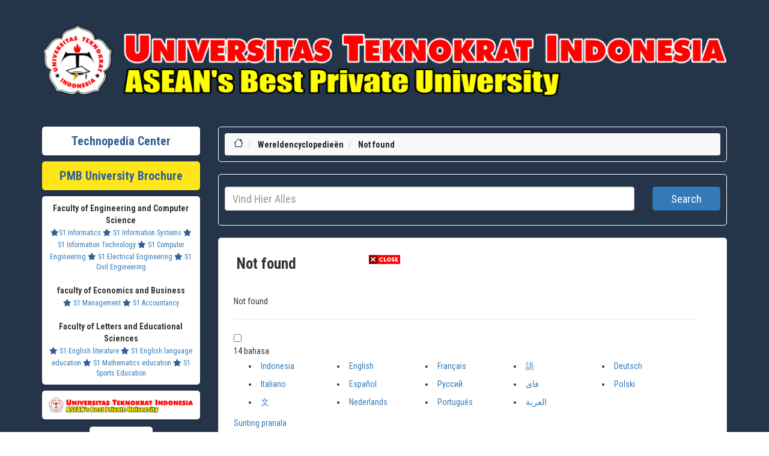

--- FILE ---
content_type: text/html; charset=utf-8
request_url: https://www.google.com/recaptcha/api2/aframe
body_size: 267
content:
<!DOCTYPE HTML><html><head><meta http-equiv="content-type" content="text/html; charset=UTF-8"></head><body><script nonce="5xKbZbYxLiQksshR1r8_yg">/** Anti-fraud and anti-abuse applications only. See google.com/recaptcha */ try{var clients={'sodar':'https://pagead2.googlesyndication.com/pagead/sodar?'};window.addEventListener("message",function(a){try{if(a.source===window.parent){var b=JSON.parse(a.data);var c=clients[b['id']];if(c){var d=document.createElement('img');d.src=c+b['params']+'&rc='+(localStorage.getItem("rc::a")?sessionStorage.getItem("rc::b"):"");window.document.body.appendChild(d);sessionStorage.setItem("rc::e",parseInt(sessionStorage.getItem("rc::e")||0)+1);localStorage.setItem("rc::h",'1769577626156');}}}catch(b){}});window.parent.postMessage("_grecaptcha_ready", "*");}catch(b){}</script></body></html>

--- FILE ---
content_type: text/css
request_url: https://pl.teknopedia.teknokrat.ac.id/public/assets/layout-front/css/style.css
body_size: 4078
content:
/*
	AUTHOR: SUNNY GOHIL
	LICENSE: MIT LICENSE
	VERSION: 1.0
	GITHUB REPO: https://github.com/sunnyg1210/bootstrapKnowledgeBaseTheme
*/

@font-face {
	font-family: "Nav Font";
	src: url("../fonts/ufonts.com_copperplate-gothic-regular.ttf") format("truetype");
}
a {
	text-decoration: none;
}
a:hover {
	text-decoration: none;
}
/* Header */
.header {
	-webkit-align-items: center;
	-ms-flex-align: center;
	align-items: center;
	background-color: #fff;
	display: -webkit-flex;
	display: -ms-flexbox;
	display: flex;
	-webkit-flex-direction: row;
	-ms-flex-direction: row;
	flex-direction: row;
	height: auto !important;
	padding: 0 15px;
	position: relative;
	-webkit-justify-content: space-between;
	-ms-flex-pack: justify;
	justify-content: space-between;
	top: 0;
	width: 100%;
	margin-top: 40px;
	margin-bottom: 10px;
}
.logo {
	position: relative;
	left: 0;
	top: 20%;
	width: 190px;
	height: 50px;
	margin-left: auto;
	margin-right: auto;
}
.logo img {
	max-width: 100%;
	padding-top: 5px;
}

/* NAVIGATION */
.navigation {
	margin-top: 20px;
 	background: #f5f5f5;
	position: relative;
	width: 100%;
	left: 0;
}
/* Remove margins and padding from the list, and add a black background color */
ul.topnav {
	list-style-type: none;
	margin: 0;
	padding: 0;
	overflow: hidden;
	background-color: #26303a;
	text-align: center;
}
/* Float the list items side by side */
ul.topnav li {
	display: inline;
}
/* Style the links inside the list items */
ul.topnav li a {
	display: inline-block;
	color: #ffffff;
	text-align: center;
	padding: 14px 16px;
	text-decoration: none;
	transition: 0.4s;
	font-size: 17px;
	border-bottom: 1px solid #323f4c;
}
/* Style the font awesome icons inside links */
ul.topnav li i {
	color: #ffffff;
	margin: 0;
}
/* Change background color of links on hover */
ul.topnav li a:hover {
	background-color: #223953;
}
/* Hide the list item that contains the link that should open and close the topnav on small screens */
ul.topnav li.icon {display: none;}
/* When the screen is less than 680 pixels wide, hide all list items, except for the first one ("Home"). Show the list item that contains the link to open and close the topnav (li.icon) */
@media screen and (max-width:680px) {
  ul.topnav li:not(:first-child) {display: none;}
  ul.topnav li.icon {
    float: right;
    display: inline-block;
  }
}
/* The "responsive" class is added to the topnav with JavaScript when the user clicks on the icon. This class makes the topnav look good on small screens */
@media screen and (max-width:680px) {
  ul.topnav.responsive {position: relative;}
  ul.topnav.responsive li.icon {
    position: absolute;
    right: 0;
    top: 0;
  }
  ul.topnav.responsive li {
    float: none;
    display: inline;
  }
  ul.topnav.responsive li a {
    display: block;
    text-align: left;
  }
}


.flex {
	display: flex;
}

/* SEARCH FIELD */
.searchfield {
 	padding: 20px 20px 40px 20px;
 	background: #f5f5f5;
	overflow: auto;
	text-align: center;
}
.searchfield input{
	width: 50%;
	border: 1px solid #c6c6c6;
	height: 50px;
	padding: 0px 25px 0px 50px;
	font-size: 20px;
	color: #5b5b5b;
	background: #ffffff url(../images/search.png) no-repeat scroll 10px 14px;
	margin: 0 auto;
}
.buttonsearch {
	display: inline-block;
	border-radius: 0;
	margin-left: -3px;
	margin-top: -6px;
	height: 50px;
}
input.search {
	min-width: 100px;
}
.search-row {
	padding: 0px 50px 0px 50px;
}

/* Footer */
.footer {
	padding: 20px 0px 20px 0px;
	background: #305f97;
	color: #ffffff;
}
.footer-copyright {
	padding: 20px 0px 20px 0px;
	background: #243549;
	color: #fff;
}
.footer-copyright a {
	color: #d5d4d4;
}
.footer-copyright a:hover {
	color: #ffffff;
}
.text-center {
	text-align: center;
}
.footer-heading {
	font-size: 20px;
	font-weight: bold;
	margin-bottom: 15px;
}
.footer-body {
	font-size: 14px;
	color: #c8e1ff;
}
.footer-body ul {
	margin-left: 0;
	padding-left: 0;
}
.footer-body ul li {
	list-style-image: url('../images/listarrow.png');
	list-style-position: inside;
	padding: 4px 5px 8px 20px;
	border-bottom: 1px solid #134989;
	text-indent: -0.8em;
}
.footer-body ul li:last-child {
	border-bottom: none;
}
.footer-body ul li a {
	color: #c8e1ff;
}
.footer-body ul li a:hover {
	color: #ffffff;
	text-decoration: none;
}

/* CUSTOM PANELS */
.panel-transparent {
	background: none;
	word-wrap: break-word;
	border: 0px;
  margin-bottom: 20px;
}

/* GRADIENT BACKGROUNDS */
.background-1 {
  background: #282537;
  background-image: -webkit-radial-gradient(top, circle cover, #3c3b52 0%, #252233 80%);
  background-image: -moz-radial-gradient(top, circle cover, #3c3b52 0%, #252233 80%);
  background-image: -o-radial-gradient(top, circle cover, #3c3b52 0%, #252233 80%);
  background-image: radial-gradient(top, circle cover, #3c3b52 0%, #252233 80%);
	width: 100% !important;
}
.background-2 {
  background: #092756;
  background: -moz-radial-gradient(0% 100%, ellipse cover, rgba(104, 128, 138, .4) 10%, rgba(138, 114, 76, 0) 40%), -moz-linear-gradient(top, rgba(57, 173, 219, .25) 0%, rgba(42, 60, 87, .4) 100%), -moz-linear-gradient(-45deg, #670d10 0%, #092756 100%);
  background: -webkit-radial-gradient(0% 100%, ellipse cover, rgba(104, 128, 138, .4) 10%, rgba(138, 114, 76, 0) 40%), -webkit-linear-gradient(top, rgba(57, 173, 219, .25) 0%, rgba(42, 60, 87, .4) 100%), -webkit-linear-gradient(-45deg, #670d10 0%, #092756 100%);
  background: -o-radial-gradient(0% 100%, ellipse cover, rgba(104, 128, 138, .4) 10%, rgba(138, 114, 76, 0) 40%), -o-linear-gradient(top, rgba(57, 173, 219, .25) 0%, rgba(42, 60, 87, .4) 100%), -o-linear-gradient(-45deg, #670d10 0%, #092756 100%);
  background: -ms-radial-gradient(0% 100%, ellipse cover, rgba(104, 128, 138, .4) 10%, rgba(138, 114, 76, 0) 40%), -ms-linear-gradient(top, rgba(57, 173, 219, .25) 0%, rgba(42, 60, 87, .4) 100%), -ms-linear-gradient(-45deg, #670d10 0%, #092756 100%);
  background: -webkit-radial-gradient(0% 100%, ellipse cover, rgba(104, 128, 138, .4) 10%, rgba(138, 114, 76, 0) 40%), linear-gradient(to bottom, rgba(57, 173, 219, .25) 0%, rgba(42, 60, 87, .4) 100%), linear-gradient(135deg, #670d10 0%, #092756 100%);
}
.background-3 {
  background-image: linear-gradient(#8b9da9, #fff6e4);
  box-shadow: inset 0 0 100px hsla(0, 0%, 0%, .3);
}
.background-4 {
  background: rgb(105, 155, 200);
  background: -moz-radial-gradient(top left, ellipse cover, rgba(105, 155, 200, 1) 0%, rgba(181, 197, 216, 1) 57%);
  background: -webkit-gradient(radial, top left, 0px, top left, 100%, color-stop(0%, rgba(105, 155, 200, 1)), color-stop(57%, rgba(181, 197, 216, 1)));
  background: -webkit-radial-gradient(top left, ellipse cover, rgba(105, 155, 200, 1) 0%, rgba(181, 197, 216, 1) 57%);
  background: -o-radial-gradient(top left, ellipse cover, rgba(105, 155, 200, 1) 0%, rgba(181, 197, 216, 1) 57%);
  background: -ms-radial-gradient(top left, ellipse cover, rgba(105, 155, 200, 1) 0%, rgba(181, 197, 216, 1) 57%);
  background: radial-gradient(ellipse at top left, rgba(105, 155, 200, 1) 0%, rgba(181, 197, 216, 1) 57%);
  filter: progid: DXImageTransform.Microsoft.gradient( startColorstr='#699bc8', endColorstr='#b5c5d8', GradientType=1);
}
.background-5 {
  background-image: linear-gradient(45deg, rgba(194, 233, 221, 0.5) 1%, rgba(104, 119, 132, 0.5) 100%), linear-gradient(-45deg, #494d71 0%, rgba(217, 230, 185, 0.5) 80%);
}
.background-6 {
  background: rgb(244, 226, 156);
  background: -moz-linear-gradient(-45deg, rgba(244, 226, 156, 0) 0%, rgba(59, 41, 58, 1) 100%), -moz-linear-gradient(left, rgba(244, 226, 156, 1) 0%, rgba(130, 96, 87, 1) 100%);
  background: -webkit-linear-gradient(-45deg, rgba(244, 226, 156, 0) 0%, rgba(59, 41, 58, 1) 100%), -webkit-linear-gradient(left, rgba(244, 226, 156, 1) 0%, rgba(130, 96, 87, 1) 100%);
  background: -o-linear-gradient(-45deg, rgba(244, 226, 156, 0) 0%, rgba(59, 41, 58, 1) 100%), -o-linear-gradient(left, rgba(244, 226, 156, 1) 0%, rgba(130, 96, 87, 1) 100%);
  background: -ms-linear-gradient(-45deg, rgba(244, 226, 156, 0) 0%, rgba(59, 41, 58, 1) 100%), -ms-linear-gradient(left, rgba(244, 226, 156, 1) 0%, rgba(130, 96, 87, 1) 100%);
  background: linear-gradient(135deg, rgba(244, 226, 156, 0) 0%, rgba(59, 41, 58, 1) 100%), linear-gradient(to right, rgba(244, 226, 156, 1) 0%, rgba(130, 96, 87, 1) 100%);
}
.background-7 {
	background-image: linear-gradient(45deg, #470cdd 1%, #b604d6 99%),  linear-gradient(-45deg, #9e05ca 0%, #5805ca 80%);
}
.background-8 {
	background: -webkit-linear-gradient(135deg, #d21565, #f37719, #fdef01);
  background: -moz-linear-gradient(135deg, #d21565, #f37719, #fdef01);
  background: -o-linear-gradient(135deg, #d21565, #f37719, #fdef01);
  background: linear-gradient(135deg, #164e9b, #3c8df3, #01adfd);
}

/* IMAGE BACKGROUND HEADERS */
.bg-hed-one {
  background-image: url('../images/page-headers/1.jpg');
  background-size: 100% auto;
  background-repeat: repeat-y;
  height: 100%;
  color: #ffffff !important;
}
.bg-hed-two {
  background-image: url('../images/page-headers/2.jpg');
  background-size: 100% auto;
  background-repeat: repeat-y;
  height: 100%;
  color: #ffffff !important;
}
.bg-hed-three {
  background-image: url('../images/page-headers/3.jpg');
  background-size: 100% auto;
  background-repeat: repeat-y;
  height: 100%;
  color: #ffffff !important;
}
.bg-hed-four {
  background-image: url('../images/page-headers/4.jpg');
  background-size: 100% auto;
  background-repeat: repeat-y;
  height: 100%;
  color: #ffffff !important;
}
.bg-hed-five {
  background-image: url('../images/page-headers/5.jpg');
  background-size: 100% auto;
  background-repeat: repeat-y;
  /* height: 100%; */
  color: #ffffff !important;
}
.bg-hed-six {
  background-image: url('../images/page-headers/6.jpg');
  background-size: 100% auto;
  background-repeat: repeat-y;
  height: 100%;
  color: #ffffff !important;
}
.bg-hed-seven {
  background-image: url('../images/page-headers/7.jpg');
  background-size: 100% auto;
  background-repeat: repeat-y;
  color: #ffffff !important;
}
.bg-hed-eight {
  background-image: url('../images/page-headers/8.jpg');
  background-size: 100% auto;
  background-repeat: repeat-y;
  height: 100%;
  color: #ffffff !important;
}
.bg-hed-nine {
  background-image: url('../images/page-headers/9.jpg');
  background-size: 100% auto;
  background-repeat: repeat-y;
  height: 100%;
  color: #ffffff !important;
}
.bg-hed-ten {
  background-image: url('../images/page-headers/10.jpg');
  background-size: 100% auto;
  background-repeat: repeat-y;
  height: 100%;
  color: #ffffff !important;
}
/* Margins */
.margin-bottom-5 {
	margin-bottom: 10px
}
.margin-bottom-10 {
	margin-bottom: 10px
}
.margin-bottom-20 {
	margin-bottom: 20px;
}
.margin-bottom-30 {
	margin-bottom: 30px;
}
.margin-top-10 {
	margin-top: 10px;
}
.margin-top-20 {
	margin-top: 20px;
}
.margin-left-10 {
	margin-left: 10px;
}
.margin-left-20 {
	margin-left: 20px;
}

/* PADDINGS */
.padding-40 {
	padding: 40px;
}
.padding-30 {
	padding: 30px;
}
.padding-20 {
	padding: 20px;
}
.padding-10 {
	padding: 10px;
}
.padding-right-10 {
	padding-right: 10px;
}
.padding-left-10 {
	padding-left: 10px;
}
.padding-left-20 {
	padding-left: 20px;
}
.padding-left-30 {
	padding-left: 30px;
}
.padding-left-35 {
	padding-left: 35px;
}
.padding-left-40 {
	padding-left: 40px;
}
.padding-top-10 {
	padding-top: 30px;
}
.padding-top-15 {
	padding-top: 30px;
}
.padding-top-20 {
	padding-top: 30px;
}
.padding-top-30 {
	padding-top: 30px;
}
.padding-bottom-10 {
	padding-top: 30px;
}
.padding-bottom-15 {
	padding-top: 30px;
}
.padding-bottom-20 {
	padding-top: 30px;
}
.padding-bottom-30 {
	padding-top: 30px;
}

h1.white {
	color: white;
	font-size: 40px;
	font-family: sans-serif;
}
span.nested {
	color: white;
	font-size: 20px;
	font-family: sans-serif;
}

.grey-color {
	background-color: #f4f4f4;
}

/* FEATURED AREA COLORS */
.featured-area-default {
	background-color: #ffffff;
}
.featured-area-grey {
	background-color: #f3f3f3;
}
.featured-area-blue {
	background-color: #065eb6;
}
.featured-area-green {
	background-color: #2e9351;
}
.featured-area-dark-blue {
	background-color: #2c3e50;
	color: #ffffff;
}
.featured-area-white-border {
	background-color: #ffffff;
	color: #404040;
	border-bottom: 1px solid #e6e6e6;
}
/* FEATURED BOX */
.featured-box {
	text-align: center;
	padding: 15px;
	border: 2px solid #e9e9e9;
	border-radius: 7px;
	background-color: #ffffff;
}
.fb-heading {
	font-size: 25px;
	margin-bottom: 20px;
	text-transform: uppercase;
	font-family: sans-serif;
}
.fb-heading i {
	margin-right: 5px;
}
@media only screen and (max-width: 500px) {
	.fb-heading {
		font-size: 18px;
	}
}@media only screen and (max-width: 400px) {
	.fb-heading {
		font-size: 15px;
	}
}
.fb-sub-heading {
	font-size: 16px;
	font-weight: lighter;
	margin-top: 5px;
	text-transform: none;
}
.fb-content {
	width: inherit;
	margin: 0 auto;
}
.fb-heading-small {
	font-size: 18px;
	margin-bottom: 20px;
	text-transform: uppercase;
	font-family: sans-serif;
	font-weight: lighter;
}

/* FEATURED ICON BOX */
.featured-box-2 {
	position: relative;
	text-align: center;
	height: auto;
	margin: auto;
	padding: 15px 15px 15px 20px;
	border: 3px solid #e4e4e4;
	border-radius: 15px;
	background-color: #ffffff;
}
.fb-heading-2 {
	font-size: 18px;
	margin-bottom: 20px;
	text-transform: uppercase;
	font-family: sans-serif;
	padding-bottom: 10px;
}
.fb-sub-heading-2 {
	font-size: 18px;
	font-weight: normal;
	margin-top: 5px;
	text-transform: none;
}
.fb-content-2 {
	width: inherit;
	margin: 0 auto;
	padding: 5px;
}
.fb-content-2 ul {
	margin-left: 0;
	padding-left: 0;
	list-style-type: none;
	text-align: left;
}
.fb-content-2 ul li {
	padding: 4px 5px 8px 20px;
}
.fb-content-2 ul li a {
	color: #3a95b3;
}
.fb-content-2 ul li a:hover {
	color: #155469;
	text-decoration: none;
}
.fb-icon-content i {
	display: inline-block;
	padding: 40px;
	border-radius: 100px;
	box-shadow: 0px 0px 2px #888;
	display: flex;
}
.fb-icon-content i.green {
	background-color: #72b288;
	color: #ffffff;
}
.fb-icon-content i.purple {
	background-color: #884aa9;
	color: #ffffff;
}
.fb-icon-content i.blue {
	background-color: #4a88a9;
	color: #ffffff;
}
span.icon-heading {
	font-family: sans-serif;
}
/* FEATURD ARTICLE STYLING */
.fat-heading {
	font-size: 18px;
	padding-bottom: 20px;
	white-space: nowrap;
  overflow: hidden;
  text-overflow: ellipsis;
}
.fat-heading i {
	margin-right: 5px;
}
.fat-content-tags {
	font-size: 14px;
  overflow: hidden;
}
.fat-content-tags a {
	margin-top: 5px;
}
.fat-content-small {
	font-size: 14px;
	white-space: nowrap;
  overflow: hidden;
  text-overflow: ellipsis;
}
.fat-content-small i {
	margin-right: 5px;
}
.fat-content-small ul {
	margin-left: 0;
	padding-left: 0;
	list-style-type: none;
	text-align: left;
}
.fat-content-small ul li {
	padding: 4px 5px 4px 0px;
}
.fat-content-small ul li a {
	color: #666666;
}
.fat-content-small ul li a:hover {
	color: #155469;
	text-decoration: none;
}
.fat-heading-abb {
	font-size: 16px;
	padding-bottom: 10px;
	white-space: nowrap;
  overflow: hidden;
  text-overflow: ellipsis;
	color: #535353;
}
.fat-heading-abb i {
	margin-right: 5px;
}
.fat-heading-abb a {
	color: #18456c;
	text-decoration: none;
}
.fat-heading-abb a:hover {
	color: #337ab7;
	text-decoration: none;
}
.fat-image {
	text-align: center;
}
.fat-image img {
	width: 100% !important;
	height: 230px !important;
}
.fat-content {
	padding: 10px 0px 10px 0px;
}
span.cat-count {
	font-size: 12px;
	font-weight: lighter;
	font-family: sans-serif;
	color: #626262;
}
hr.style-one {
	border: 0;
	height: 1px;
	background: #333;
	background-image: linear-gradient(to right, #ccc, #333, #ccc);
}
hr.style-two {
	border: 0;
	height: 1px;
	background-image: linear-gradient(to right, rgba(0, 0, 0, 0), rgba(0, 0, 0, 0.75), rgba(0, 0, 0, 0));
}
hr.style-three {
	border: 0;
	height: 0;
	border-top: 1px solid rgba(0, 0, 0, 0.1);
	border-bottom: 1px solid rgba(255, 255, 255, 0.3);
}
hr.style-transparent {
	border: 0;
	height: 0;
	border-top: 1px solid #ffffff;
	border-bottom: 1px solid #ffffff;
}
.support-container {
	background-color: #fdf8c8;
	border: 1px solid #e7e0a1;
	padding: 20px 90px 20px 20px;
	font-size: 14px;
	color: #676767;
	font-weight: lighter;
	background-image: url(../images/helpdesk-icon.png);
	background-repeat: no-repeat;
	background-position: right 10px top 10px;
}
h2.support-heading {
	font-size: 20px;
	margin: 0;
	color: #333333;
	padding-bottom: 15px;
}
.login-box {
	display: inline-block;
	float: right;
	padding: 7px 15px 7px 15px;
}
.login-box:hover {
	background-color: #eaeaea;
}
.login-box a{
	color: #323232;
	text-decoration: none;
}
.login-box a:hover {
	color: #2558ca;
	text-decoration: none;
}
.border-left-1 {
	border-left: 1px solid #e6e6e6;
}
.border-right-1 {
	border-right: 1px solid #e6e6e6;
}
/* ARTICLE PAGE STYLING */
.article-heading-abb {
	font-size: 20px;
	padding: 15px 15px 10px 15px;
  text-overflow: ellipsis;
	color: #303030;
	font-weight: bold;
}
.article-heading-abb i {
	margin-right: 5px;
}
.article-heading-abb a {
	color: #303030;
	text-decoration: none;
}
.article-heading-abb a:hover {
	color: #337ab7;
	text-decoration: none;
}
.article-info {
	padding: 5px 10px 5px 5px;
	border-top: 1px solid #f0eeee;
	border-bottom: 1px solid #f0eeee;
	background-color: #f9f8f8;
}
.article-info a {
	margin-left: 5px;
	color: #676767;
	text-decoration: none;
}
.article-info a:hover {
	color: #2e2e2e;
	text-decoration: none;
}
.article-info i {
	margin-right: 3px;
}
.art-date {
	display: inline-block;
	margin-left: 10px;
	padding: 3px 0px 3px 0px;
}
.art-category {
	display: inline-block;
	margin-left: 10px;
	padding: 3px 0px 3px 0px;
}
.art-comments {
	display: inline-block;
	margin-left: 10px;
	padding: 3px 0px 3px 0px;
}
.article-content {
	padding: 15px 35px 10px 15px;
}
.article-read-more {
	padding: 0px 10px 15px 10px;
	text-align: right;
}
.block-with-text {
  overflow: hidden;
  position: relative;
  line-height: 1.2em;
  max-height: 3.6em;
  text-align: justify;
  margin-right: -1em;
  padding-right: 1em;
}
.block-with-text:before {
  content: '...';
  position: absolute;
  right: 0;
  bottom: 0;
}
.block-with-text:after {
  content: '';
  position: absolute;
  right: 0;
  width: 1em;
  height: 1em;
  margin-top: 0.2em;
  background: white;
}
.no-border {
	border: 0px !important;
}
.article-heading {
	font-size: 25px;
	padding: 15px 15px 10px 20px;
  text-overflow: ellipsis;
	color: #303030;
	font-weight: bold;
}
.article-heading i {
	margin-right: 5px;
}
.article-heading a {
	color: #303030;
	text-decoration: none;
}
.article-heading a:hover {
	color: #337ab7;
	text-decoration: none;
}
.article-feedback {
	padding: 0px 15px 15px 15px;
}
.btn-wide {
  min-width: 120px;
}
.article-comment-top {
	padding: 10px;
	border-bottom: 1px solid #e6e6e6;
}
.article-comment-second {
	padding: 10px 10px 10px 90px;
}
.comments-user {
	display: block;
}
.comments-user img {
	width: 70px;
	height: 70px;
	border-radius: 50%;
	display: inline-block;
	float: left;
	border: 1px solid #f3f3f3;
	padding: 5px;
}
.user-name {
	display: inline-block;
	font-size: 16px;
	padding-left: 20px;
	margin-top: 13px;
	color: #2c2d2d;
	font-weight: bold;
}
.comment-post-date {
	display: block;
	font-size: 14px;
	padding-left: 90px;
	margin-top: 2px;
	color: #626262
}
.comments-content {
	display: block;
	margin-top: 10px;
	padding: 0px 5px 10px 90px;
}
span.italics {
	font-style: italic;
}
form.comment-form {
	padding-left: 60px;
	padding-right: 30px;
}
form.comment-form label {
	width: 100%;
	clear: both;
	display: block;
	font-size: 16px;
	font-weight: bold;
	margin: 15px 0px 0px 0px;
	color: #595959;
}
form.comment-form input {
	width: 60%;
	display: inline-block;
	margin: 5px 0px 3px 0px;
	border: 1px solid #a3a3a4;
	border-radius: 7px;
	padding: 6px 8px 6px 8px;
	font-weight: lighter;
	font-size: 14px;
	height: 35px;
}
form.comment-form input:focus {
	border: 1px solid #0980e7;
	box-shadow: 0px 0px 4px rgba(9, 128, 231, 0.6);
	-webkit-transition: .20s linear 0s;
	-moz-transition: .20s linear 0s;
	-o-transition: .20s linear 0s;
	transition: .20s linear 0s
}
form.comment-form textarea {
	width:100%;
	max-width: 665px;
	margin: 5px 0px 3px 0px;
	-webkit-box-sizing: border-box;
		-moz-box-sizing: border-box;
		box-sizing: border-box;
	border: 1px solid #a3a3a4;
	border-radius: 7px;
	padding: 8px 8px 8px 8px;
	font-weight: lighter;
	font-size: 14px;
	min-height: 120px;
}
form.comment-form textarea:focus {
	border: 1px solid #0980e7;
	box-shadow: 0px 0px 4px rgba(9, 128, 231, 0.6);
	-webkit-transition: .20s linear 0s;
	-moz-transition: .20s linear 0s;
	-o-transition: .20s linear 0s;
	transition: .20s linear 0s
}
form.comment-form button {
	margin-top: 10px;
	display: block;
}
.breadcrumb-container {
	margin: 0px 0px 20px 0px;
}
.breadcrumb li a {
	color: #222222;
	font-weight: bold;
}
.breadcrumb li a:hover {
	color: #155469;
	text-decoration: none;
}

--- FILE ---
content_type: text/css
request_url: https://pl.teknopedia.teknokrat.ac.id/public/assets/layout-front/css/custom.css
body_size: 6142
content:
.neonbg {
    font-family: 'Exo 2', sans-serif;
    display: flex;
    justify-content: center;
    align-items: center;
    background: #000;
    /* min-height: 100vh; */
}

x-sign {
    font-size: 25px;
    color: #fff;
    text-align: center;
    text-shadow: 0 0 5px #fff, 0 0 10px #fff, 0 0 15px #0073e6, 0 0 20px #0073e6, 0 0 25px #0073e6, 0 0 30px #0073e6, 0 0 35px #0073e6;
}

@keyframes glow {
    from {
        text-shadow: 0 0 5px #fff, 0 0 10px #fff, 0 0 15px #0073e6, 0 0 20px #0073e6, 0 0 25px #0073e6, 0 0 30px #0073e6, 0 0 35px #0073e6;
    }

    to {
        text-shadow: 0 0 10px #fff, 0 0 20px #fff, 0 0 30px #0073e6, 0 0 40px #0073e6, 0 0 50px #0073e6, 0 0 60px #0073e6, 0 0 70px #0073e6;
    }
}

.mw-headline {
    font-size: 16px;
    font-weight: bold;
}

#mw-toc-heading {
    font-size: 16px;
    font-weight: bold;
}


.mw-body-content sub,
.mw-body-content sup,
span.reference

/* for Parsoid */
    {
    font-size: 80%;
}

/* Same spacing for indented and unindented paragraphs on talk pages */
.ns-talk .mw-body-content dd {
    margin-top: 0.4em;
    margin-bottom: 0.4em;
}

/* Main page fixes */
#interwiki-completelist {
    font-weight: bold;
}

/* Reduce page jumps by hiding collapsed/dismissed content */
.client-js .mw-special-Watchlist #watchlist-message,
.client-js .collapsible:not(.mw-made-collapsible).collapsed>tbody>tr:not(:first-child),

/* Hide charinsert base for those not using the gadget */
#editpage-specialchars {
    display: none;
}

/* Adds padding above Watchlist announcements where new recentchanges/watchlist filters are enabled */
.mw-rcfilters-enabled .mw-specialpage-summary {
    margin-top: 1em;
}

/* Highlight linked elements (such as clicked references) in blue */
.citation:target {
    background-color: rgba(0, 127, 255, 0.133);
}

/* Styling for citations. Breaks long urls, etc., rather than overflowing box */
.citation {
    word-wrap: break-word;
}

/* Make the list of references smaller
       * Keep in sync with Template:Refbegin/styles.css
       * And Template:Reflist/styles.css
       */
ol.references {
    font-size: 90%;
    margin-bottom: 0.5em;
}

/* Style for horizontal lists (separator following item).
         @source mediawiki.org/wiki/Snippets/Horizontal_lists
         @revision 8 (2016-05-21)
         @author [[User:Edokter]]
       */
.hlist dl,
.hlist ol,
.hlist ul {
    margin: 0;
    padding: 0;
}

/* Display list items inline */
.hlist dd,
.hlist dt,
.hlist li {
    margin: 0;
    /* don't trust the note that says margin doesn't work with inline
      				* removing margin: 0 makes dds have margins again */
    display: inline;
}

/* Display nested lists inline */
.hlist.inline,
.hlist.inline dl,
.hlist.inline ol,
.hlist.inline ul,
.hlist dl dl,
.hlist dl ol,
.hlist dl ul,
.hlist ol dl,
.hlist ol ol,
.hlist ol ul,
.hlist ul dl,
.hlist ul ol,
.hlist ul ul {
    display: inline;
}

/* Hide empty list items */
.hlist .mw-empty-li {
    display: none;
}

/* Generate interpuncts */
.hlist dt:after {
    content: ": ";
}

/**
       * Note hlist style usage differs in Minerva and is defined in core as well!
       * Please check Minerva desktop (and Minerva.css) when changing
       * See https://phabricator.wikimedia.org/T213239
       */
.hlist dd:after,
.hlist li:after {
    content: " Â· ";
    font-weight: bold;
}

.hlist dd:last-child:after,
.hlist dt:last-child:after,
.hlist li:last-child:after {
    content: none;
}

/* Add parentheses around nested lists */
.hlist dd dd:first-child:before,
.hlist dd dt:first-child:before,
.hlist dd li:first-child:before,
.hlist dt dd:first-child:before,
.hlist dt dt:first-child:before,
.hlist dt li:first-child:before,
.hlist li dd:first-child:before,
.hlist li dt:first-child:before,
.hlist li li:first-child:before {
    content: " (";
    font-weight: normal;
}

.hlist dd dd:last-child:after,
.hlist dd dt:last-child:after,
.hlist dd li:last-child:after,
.hlist dt dd:last-child:after,
.hlist dt dt:last-child:after,
.hlist dt li:last-child:after,
.hlist li dd:last-child:after,
.hlist li dt:last-child:after,
.hlist li li:last-child:after {
    content: ")";
    font-weight: normal;
}

/* Put ordinals in front of ordered list items */
.hlist ol {
    counter-reset: listitem;
}

.hlist ol>li {
    counter-increment: listitem;
}

.hlist ol>li:before {
    content: " "counter(listitem) "\a0";
}

.hlist dd ol>li:first-child:before,
.hlist dt ol>li:first-child:before,
.hlist li ol>li:first-child:before {
    content: " ("counter(listitem) "\a0";
}

/* Unbulleted lists */
.plainlist ol,
.plainlist ul {
    line-height: inherit;
    list-style: none none;
    margin: 0;
}

.plainlist ol li,
.plainlist ul li {
    margin-bottom: 0;
}

/* Default style for navigation boxes */
.navbox {
    /* Navbox container style */
    box-sizing: border-box;
    border: 1px solid #a2a9b1;
    width: 100%;
    clear: both;
    font-size: 88%;
    text-align: center;
    padding: 1px;
    margin: 1em auto 0;
    /* Prevent preceding content from clinging to navboxes */
}

.navbox .navbox {
    margin-top: 0;
    /* No top margin for nested navboxes */
}

.navbox+.navbox {
    margin-top: -1px;
    /* Single pixel border between adjacent navboxes */
}

.navbox-inner,
.navbox-subgroup {
    width: 100%;
}

.navbox-group,
.navbox-title,
.navbox-abovebelow {
    padding: 0.25em 1em;
    /* Title, group and above/below styles */
    line-height: 1.5em;
    text-align: center;
}

th.navbox-group {
    /* Group style */
    white-space: nowrap;
    /* @noflip */
    text-align: right;
}

.navbox,
.navbox-subgroup {
    background-color: #fdfdfd;
    /* Background color */
}

.navbox-list {
    line-height: 1.5em;
    border-color: #fdfdfd;
    /* Must match background color */
}

/* cell spacing for navbox cells */
tr+tr>.navbox-abovebelow,
tr+tr>.navbox-group,
tr+tr>.navbox-image,
tr+tr>.navbox-list {
    /* Borders above 2nd, 3rd, etc. rows */
    border-top: 2px solid #fdfdfd;
    /* Must match background color */
}

.navbox th,
.navbox-title {
    background-color: #ccccff;
    /* Level 1 color */
}

.navbox-abovebelow,
th.navbox-group,
.navbox-subgroup .navbox-title {
    background-color: #ddddff;
    /* Level 2 color */
}

.navbox-subgroup .navbox-group,
.navbox-subgroup .navbox-abovebelow {
    background-color: #e6e6ff;
    /* Level 3 color */
}

.navbox-even {
    background-color: #f7f7f7;
    /* Even row striping */
}

.navbox-odd {
    background-color: transparent;
    /* Odd row striping */
}

.navbox .hlist td dl,
.navbox .hlist td ol,
.navbox .hlist td ul,
.navbox td.hlist dl,
.navbox td.hlist ol,
.navbox td.hlist ul {
    padding: 0.125em 0;
    /* Adjust hlist padding in navboxes */
}

/* Styling for JQuery makeCollapsible, matching that of collapseButton */
.mw-parser-output .mw-collapsible-toggle {
    font-weight: normal;
    /* @noflip */
    text-align: right;
    padding-right: 0.2em;
    padding-left: 0.2em;
}

.mw-collapsible-leftside-toggle .mw-collapsible-toggle {
    /* @noflip */
    float: left;
    /* @noflip */
    text-align: left;
}

/* Infobox template style */
.infobox {
    border: 1px solid #a2a9b1;
    border-spacing: 3px;
    background-color: #f8f9fa;
    color: black;
    /* @noflip */
    margin: 0.5em 0 0.5em 1em;
    padding: 0.2em;
    /* @noflip */
    float: right;
    /* @noflip */
    clear: right;
    font-size: 88%;
    line-height: 1.5em;
    width: 22em;
}

/* Remove .infobox-subbox in a week or so as TemplateStyles version rolls out */
/* not strictly certain these styles are necessary
       * just replicating the module faithfully
       */
.infobox-subbox {
    padding: 0;
    border: none;
    margin: -3px;
    width: auto;
    min-width: 100%;
    font-size: 100%;
    clear: none;
    float: none;
    background-color: transparent;
}

.infobox-header,
.infobox-label,
.infobox-above,
.infobox-full-data,
.infobox-data,
.infobox-below,
.infobox-subheader,
.infobox-image,
.infobox-navbar,
/* Remove element selector when every .infobox thing is using the standard module/templates  */
.infobox th,
.infobox td {
    vertical-align: top;
}

.infobox-label,
.infobox-data,
/* Remove element selector when every .infobox thing is using the standard module/templates  */
.infobox th,
.infobox td {
    /* @noflip */
    text-align: left;
}

/* Remove .infobox when element selectors above are removed */
.infobox .infobox-above,
.infobox .infobox-title,
/* Remove element selector when every .infobox thing is using the standard module/templates  */
.infobox caption {
    font-size: 125%;
    font-weight: bold;
    text-align: center;
}

.infobox-title,
/* Remove element selector when every .infobox thing is using the standard module/templates  */
.infobox caption {
    padding: 0.2em;
}

/* Remove .infobox when element selectors above are removed */
.infobox .infobox-header,
.infobox .infobox-subheader,
.infobox .infobox-image,
.infobox .infobox-full-data,
.infobox .infobox-below {
    text-align: center;
}

/* Remove .infobox when element selectors above are removed */
.infobox .infobox-navbar {
    /* @noflip */
    text-align: right;
}

/* Normal font styling for wikitable row headers with scope="row" tag */
.wikitable.plainrowheaders th[scope=row] {
    font-weight: normal;
    /* @noflip */
    text-align: left;
}

/* Lists in wikitable data cells are always left-aligned */
.wikitable td ul,
.wikitable td ol,
.wikitable td dl {
    /* @noflip */
    text-align: left;
}

/* ...unless they also use the hlist class */
.toc.hlist ul,
#toc.hlist ul {
    text-align: inherit;
}

/* Fix for hieroglyphs specificity issue in infoboxes ([[phab:T43869]]) */
table.mw-hiero-table td {
    vertical-align: middle;
}

/* Change the external link icon to an Adobe icon for all PDF files */
.mw-parser-output a[href$=".pdf"].external,
.mw-parser-output a[href*=".pdf?"].external,
.mw-parser-output a[href*=".pdf#"].external,
.mw-parser-output a[href$=".PDF"].external,
.mw-parser-output a[href*=".PDF?"].external,
.mw-parser-output a[href*=".PDF#"].external {
    background: url("//upload.wikimedia.org/wikipedia/commons/2/23/Icons-mini-file_acrobat.gif") no-repeat right;
    /* @noflip */
    padding-right: 18px;
}

/* Messagebox templates */
.messagebox {
    border: 1px solid #a2a9b1;
    background-color: #f8f9fa;
    width: 80%;
    margin: 0 auto 1em auto;
    padding: .2em;
}

.messagebox.merge {
    border: 1px solid #c0b8cc;
    background-color: #f0e5ff;
    text-align: center;
}

.messagebox.cleanup {
    border: 1px solid #9f9fff;
    background-color: #efefff;
    text-align: center;
}

.messagebox.standard-talk {
    border: 1px solid #c0c090;
    background-color: #f8eaba;
    margin: 4px auto;
}

/* For old WikiProject banners inside banner shells. */
.mbox-inside .standard-talk {
    border: 1px solid #c0c090;
    background-color: #f8eaba;
    width: 100%;
    margin: 2px 0;
    padding: 2px;
}

.messagebox.small {
    width: 238px;
    font-size: 85%;
    /* @noflip */
    float: right;
    clear: both;
    /* @noflip */
    margin: 0 0 1em 1em;
    line-height: 1.25em;
}

.messagebox.small-talk {
    width: 238px;
    font-size: 85%;
    /* @noflip */
    float: right;
    clear: both;
    /* @noflip */
    margin: 0 0 1em 1em;
    line-height: 1.25em;
    background-color: #f8eaba;
}

/* Cell sizes for ambox/tmbox/imbox/cmbox/ombox/fmbox/dmbox message boxes */
th.mbox-text,
td.mbox-text {
    /* The message body cell(s) */
    border: none;
    /* @noflip */
    padding: 0.25em 0.9em;
    /* 0.9em left/right */
    width: 100%;
    /* Make all mboxes the same width regardless of text length */
}

td.mbox-image {
    /* The left image cell */
    border: none;
    /* @noflip */
    padding: 2px 0 2px 0.9em;
    /* 0.9em left, 0px right */
    text-align: center;
}

td.mbox-imageright {
    /* The right image cell */
    border: none;
    /* @noflip */
    padding: 2px 0.9em 2px 0;
    /* 0px left, 0.9em right */
    text-align: center;
}

td.mbox-empty-cell {
    /* An empty narrow cell */
    border: none;
    padding: 0;
    width: 1px;
}

/* Article message box styles */
table.ambox {
    margin: 0 10%;
    /* 10% = Will not overlap with other elements */
    border: 1px solid #a2a9b1;
    /* @noflip */
    border-left: 10px solid #36c;
    /* Default "notice" blue */
    background-color: #fbfbfb;
    box-sizing: border-box;
}

table.ambox+table.ambox {
    /* Single border between stacked boxes. */
    margin-top: -1px;
}

.ambox th.mbox-text,
.ambox td.mbox-text {
    /* The message body cell(s) */
    padding: 0.25em 0.5em;
    /* 0.5em left/right */
}

.ambox td.mbox-image {
    /* The left image cell */
    /* @noflip */
    padding: 2px 0 2px 0.5em;
    /* 0.5em left, 0px right */
}

.ambox td.mbox-imageright {
    /* The right image cell */
    /* @noflip */
    padding: 2px 0.5em 2px 0;
    /* 0px left, 0.5em right */
}

table.ambox-notice {
    /* @noflip */
    border-left: 10px solid #36c;
    /* Blue */
}

table.ambox-speedy {
    /* @noflip */
    border-left: 10px solid #b32424;
    /* Red */
    background-color: #fee7e6;
    /* Pink */
}

table.ambox-delete {
    /* @noflip */
    border-left: 10px solid #b32424;
    /* Red */
}

table.ambox-content {
    /* @noflip */
    border-left: 10px solid #f28500;
    /* Orange */
}

table.ambox-style {
    /* @noflip */
    border-left: 10px solid #fc3;
    /* Yellow */
}

table.ambox-move {
    /* @noflip */
    border-left: 10px solid #9932cc;
    /* Purple */
}

table.ambox-protection {
    /* @noflip */
    border-left: 10px solid #a2a9b1;
    /* Gray-gold */
}

/* Image message box styles */
table.imbox {
    margin: 4px 10%;
    border-collapse: collapse;
    border: 3px solid #36c;
    /* Default "notice" blue */
    background-color: #fbfbfb;
    box-sizing: border-box;
}

.imbox .mbox-text .imbox {
    /* For imboxes inside imbox-text cells. */
    margin: 0 -0.5em;
    /* 0.9 - 0.5 = 0.4em left/right.        */
    display: block;
    /* Fix for webkit to force 100% width.  */
}

.mbox-inside .imbox {
    /* For imboxes inside other templates.  */
    margin: 4px;
}

table.imbox-notice {
    border: 3px solid #36c;
    /* Blue */
}

table.imbox-speedy {
    border: 3px solid #b32424;
    /* Red */
    background-color: #fee7e6;
    /* Pink */
}

table.imbox-delete {
    border: 3px solid #b32424;
    /* Red */
}

table.imbox-content {
    border: 3px solid #f28500;
    /* Orange */
}

table.imbox-style {
    border: 3px solid #fc3;
    /* Yellow */
}

table.imbox-move {
    border: 3px solid #9932cc;
    /* Purple */
}

table.imbox-protection {
    border: 3px solid #a2a9b1;
    /* Gray-gold */
}

table.imbox-license {
    border: 3px solid #88a;
    /* Dark gray */
    background-color: #f7f8ff;
    /* Light gray */
}

table.imbox-featured {
    border: 3px solid #cba135;
    /* Brown-gold */
}

/* Category message box styles */
table.cmbox {
    margin: 3px 10%;
    border-collapse: collapse;
    border: 1px solid #a2a9b1;
    background-color: #dfe8ff;
    /* Default "notice" blue */
    box-sizing: border-box;
}

table.cmbox-notice {
    background-color: #d8e8ff;
    /* Blue */
}

table.cmbox-speedy {
    margin-top: 4px;
    margin-bottom: 4px;
    border: 4px solid #b32424;
    /* Red */
    background-color: #ffdbdb;
    /* Pink */
}

table.cmbox-delete {
    background-color: #ffdbdb;
    /* Pink */
}

table.cmbox-content {
    background-color: #ffe7ce;
    /* Orange */
}

table.cmbox-style {
    background-color: #fff9db;
    /* Yellow */
}

table.cmbox-move {
    background-color: #e4d8ff;
    /* Purple */
}

table.cmbox-protection {
    background-color: #efefe1;
    /* Gray-gold */
}

/* Other pages message box styles */
table.ombox {
    margin: 4px 10%;
    border-collapse: collapse;
    border: 1px solid #a2a9b1;
    /* Default "notice" gray */
    background-color: #f8f9fa;
    box-sizing: border-box;
}

table.ombox-notice {
    border: 1px solid #a2a9b1;
    /* Gray */
}

table.ombox-speedy {
    border: 2px solid #b32424;
    /* Red */
    background-color: #fee7e6;
    /* Pink */
}

table.ombox-delete {
    border: 2px solid #b32424;
    /* Red */
}

table.ombox-content {
    border: 1px solid #f28500;
    /* Orange */
}

table.ombox-style {
    border: 1px solid #fc3;
    /* Yellow */
}

table.ombox-move {
    border: 1px solid #9932cc;
    /* Purple */
}

table.ombox-protection {
    border: 2px solid #a2a9b1;
    /* Gray-gold */
}

/* Talk page message box styles */
table.tmbox {
    margin: 4px 10%;
    border-collapse: collapse;
    border: 1px solid #c0c090;
    /* Default "notice" gray-brown */
    background-color: #f8eaba;
    min-width: 80%;
    box-sizing: border-box;
}

.tmbox.mbox-small {
    min-width: 0;
    /* reset the min-width of tmbox above        */
}

.mediawiki .mbox-inside .tmbox {
    /* For tmboxes inside other templates. The "mediawiki" class ensures that */
    margin: 2px 0;
    /* this declaration overrides other styles (including mbox-small above)   */
    width: 100%;
    /* For Safari and Opera */
}

.mbox-inside .tmbox.mbox-small {
    /* "small" tmboxes should not be small when  */
    line-height: 1.5em;
    /* also "nested", so reset styles that are   */
    font-size: 100%;
    /* set in "mbox-small" above.                */
}

table.tmbox-speedy {
    border: 2px solid #b32424;
    /* Red */
    background-color: #fee7e6;
    /* Pink */
}

table.tmbox-delete {
    border: 2px solid #b32424;
    /* Red */
}

table.tmbox-content {
    border: 2px solid #f28500;
    /* Orange */
}

table.tmbox-style {
    border: 2px solid #fc3;
    /* Yellow */
}

table.tmbox-move {
    border: 2px solid #9932cc;
    /* Purple */
}

table.tmbox-protection,
table.tmbox-notice {
    border: 1px solid #c0c090;
    /* Gray-brown */
}

/* Footer and header message box styles */
table.fmbox {
    clear: both;
    margin: 0.2em 0;
    width: 100%;
    border: 1px solid #a2a9b1;
    background-color: #f8f9fa;
    /* Default "system" gray */
    box-sizing: border-box;
}

table.fmbox-system {
    background-color: #f8f9fa;
}

table.fmbox-warning {
    border: 1px solid #bb7070;
    /* Dark pink */
    background-color: #ffdbdb;
    /* Pink */
}

table.fmbox-editnotice {
    background-color: transparent;
}

/* Div based "warning" style fmbox messages. */
div.mw-warning-with-logexcerpt,
div.mw-lag-warn-high,
div.mw-cascadeprotectedwarning,
div#mw-protect-cascadeon,
div.titleblacklist-warning,
div.locked-warning {
    clear: both;
    margin: 0.2em 0;
    border: 1px solid #bb7070;
    background-color: #ffdbdb;
    padding: 0.25em 0.9em;
    box-sizing: border-box;
}

/* Use default color for partial block fmbox banner per [[Special:PermaLink/1028105567#pblock-style]] */
.mw-contributions-blocked-notice-partial .mw-warning-with-logexcerpt {
    border-color: #fc3;
    background-color: #fef6e7;
}

/* These mbox-small classes must be placed after all other
         ambox/tmbox/ombox etc classes. "html body.mediawiki" is so
         they override "table.ambox + table.ambox" above. */
html body.mediawiki .mbox-small {
    /* For the "small=yes" option. */
    /* @noflip */
    clear: right;
    /* @noflip */
    float: right;
    /* @noflip */
    margin: 4px 0 4px 1em;
    box-sizing: border-box;
    width: 238px;
    font-size: 88%;
    line-height: 1.25em;
}

html body.mediawiki .mbox-small-left {
    /* For the "small=left" option. */
    /* @noflip */
    margin: 4px 1em 4px 0;
    box-sizing: border-box;
    overflow: hidden;
    width: 238px;
    border-collapse: collapse;
    font-size: 88%;
    line-height: 1.25em;
}

/* Style for compact ambox */
/* Hide the images */
.compact-ambox table .mbox-image,
.compact-ambox table .mbox-imageright,
.compact-ambox table .mbox-empty-cell {
    display: none;
}

/* Remove borders, backgrounds, padding, etc. */
.compact-ambox table.ambox {
    border: none;
    border-collapse: collapse;
    background-color: transparent;
    margin: 0 0 0 1.6em !important;
    padding: 0 !important;
    width: auto;
    display: block;
}

body.mediawiki .compact-ambox table.mbox-small-left {
    font-size: 100%;
    width: auto;
    margin: 0;
}

/* Style the text cell as a list item and remove its padding */
.compact-ambox table .mbox-text {
    padding: 0 !important;
    margin: 0 !important;
}

.compact-ambox table .mbox-text-span {
    display: list-item;
    line-height: 1.5em;
    list-style-type: square;
    list-style-image: url(/w/skins/MonoBook/resources/images/bullet.svg);
}

/* Allow for hiding text in compact form */
.compact-ambox .hide-when-compact {
    display: none;
}

/* Remove underlines from certain links */
.nounderlines a,
.IPA a:link,
.IPA a:visited {
    text-decoration: none !important;
}

/* Prevent line breaks in silly places where desired (nowrap)
         and links when we don't want them to (nowraplinks a) */
.nowrap,
.nowraplinks a {
    white-space: nowrap;
}

/* But allow wrapping where desired: */
.wrap,
.wraplinks a {
    white-space: normal;
}

/* Increase the height of the image upload box */
#wpUploadDescription {
    height: 13em;
}

/* Minimum thumb width */
.thumbinner {
    min-width: 100px;
}

/* Prevent floating boxes from overlapping any category listings,
         file histories, edit previews, and edit [Show changes] views. */
#mw-subcategories,
#mw-pages,
#mw-category-media,
#filehistory,
#wikiPreview,
#wikiDiff {
    clear: both;
}

/* Selectively hide headers in WikiProject banners */
/* TemplateStyles */
.wpb .wpb-header {
    display: none;
}

.wpbs-inner .wpb .wpb-header {
    display: table-row;
}

.wpbs-inner .wpb-outside {
    display: none;
    /* hide things that should only display outside shells */
}

/* Styling for Abuse Filter tags */
.mw-tag-markers {
    font-style: italic;
    font-size: 90%;
}

/* Hide stuff meant for accounts with special permissions. Made visible again in
         [[MediaWiki:Group-checkuser.css]], [[MediaWiki:Group-sysop.css]], [[MediaWiki:Group-patroller.css]],
         [[MediaWiki:Group-templateeditor.css]], [[MediaWiki:Group-extendedmover.css]],
         [[MediaWiki:Group-extendedconfirmed.css]], and [[Mediawiki:Group-autoconfirmed.css]]. */
.checkuser-show,
.sysop-show,
.patroller-show,
.templateeditor-show,
.extendedmover-show,
.extendedconfirmed-show,
.autoconfirmed-show,
.user-show {
    display: none;
}

/* Hide the redlink generated by {{Editnotice}},
         this overrides the ".sysop-show { display: none; }" above that applies
         to the same link as well. See [[phab:T45013]]

         Hide the images in editnotices to keep them readable in VE view.
         Long term, editnotices should become a core feature so that they can be designed responsive. */
.ve-ui-mwNoticesPopupTool-item .editnotice-redlink,
.ve-ui-mwNoticesPopupTool-item .mbox-image,
.ve-ui-mwNoticesPopupTool-item .mbox-imageright {
    display: none !important;
}

/* Remove bullets when there are multiple edit page warnings */
ul.permissions-errors>li {
    list-style: none none;
}

ul.permissions-errors {
    margin: 0;
}

/* texhtml class for inline math (based on generic times-serif class) */
span.texhtml {
    font-family: "Nimbus Roman No9 L", "Times New Roman", Times, serif;
    font-size: 118%;
    line-height: 1;
    white-space: nowrap;
    /* Force tabular and lining display for texhtml */
    -moz-font-feature-settings: "lnum", "tnum", "kern"0;
    -webkit-font-feature-settings: "lnum", "tnum", "kern"0;
    font-feature-settings: "lnum", "tnum", "kern"0;
    font-variant-numeric: lining-nums tabular-nums;
    font-kerning: none;
}

span.texhtml span.texhtml {
    font-size: 100%;
}

span.mwe-math-mathml-inline {
    font-size: 118%;
}

/* Make <math display="block"> be left aligned with one space indent for
       * compatibility with style conventions
       */
.mwe-math-fallback-image-display,
.mwe-math-mathml-display {
    margin-left: 1.6em !important;
    margin-top: 0.6em;
    margin-bottom: 0.6em;
}

.mwe-math-mathml-display math {
    display: inline;
}

/* Work-around for [[phab:T25965]] / [[phab:T100106]] (Kaltura advertisement) */
.k-player .k-attribution {
    visibility: hidden;
}

/* Move 'play' button of video player to bottom left corner */
.PopUpMediaTransform a .play-btn-large {
    margin: 0;
    top: auto;
    right: auto;
    bottom: 0;
    left: 0;
}

@media screen {

    /* Gallery styles background changes are restricted to screen view.
      	   In printing we should avoid applying backgrounds. */
    /* The backgrounds for galleries. */
    #content .gallerybox div.thumb {
        /* Light gray padding */
        background-color: #f8f9fa;
    }

    /* Put a chequered background behind images, only visible if they have transparency.
      	   '.filehistory a img' and '#file img:hover' are handled by MediaWiki core (as of 1.19) */
    .gallerybox .thumb img {
        background: #fff url(//upload.wikimedia.org/wikipedia/commons/5/5d/Checker-16x16.png) repeat;
    }

    /* But not on articles, user pages, portals or with opt-out. */
    .ns-0 .gallerybox .thumb img,
    .ns-2 .gallerybox .thumb img,
    .ns-100 .gallerybox .thumb img,
    .nochecker .gallerybox .thumb img {
        background-image: none;
    }

    /* Display "From Wikipedia, the free encyclopedia" in skins that support it,
      	   do not apply to print mode */
    #siteSub {
        display: block;
    }
}

/* Hide FlaggedRevs notice UI when there are no pending changes */
.flaggedrevs_draft_synced,
.flaggedrevs_stable_synced,
/* "Temporary" to remove links in sidebar T255381 */
#t-upload,
/* Hide broken download box on Special:Book pending T285400 */
.mw-special-Book #coll-downloadbox {
    display: none;
}
